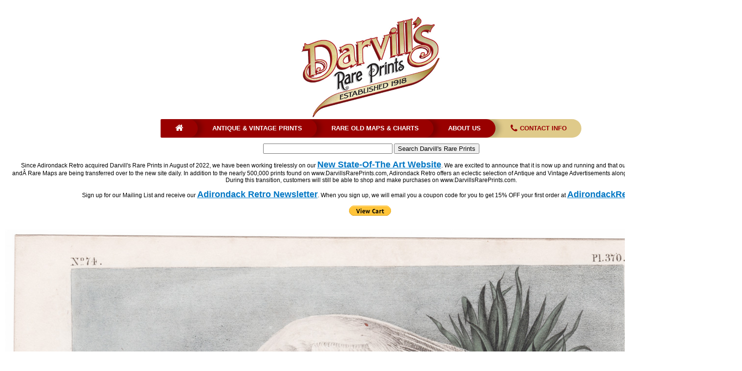

--- FILE ---
content_type: text/html
request_url: https://www.darvillsrareprints.com/images/images/Audubon/274-417/Audubon%20first%20edition%20Great%20American%20White%20Egret%20Plate%20370.htm
body_size: 14944
content:
<!DOCTYPE HTML PUBLIC "-//W3C//DTD HTML 4.01 Transitional//EN"
"https://www.w3.org/TR/html4/loose.dtd">
<html>
<head>
<meta http-equiv="refresh" content="text/html; charset=utf-8">
<meta http-equiv="pragma" content="no-cache"/><title>Original Audubon Great American White Egret Plate 370</title>
<style type="text/css">
<!--
body,td,th {
	font-family: Arial, Helvetica, sans-serif;
	font-size: 12px;
	color: #000000;
}
a {
	font-size: 12px;
	color: #000000;
	font-weight: bold;
}
a:link {
	text-decoration: underline;
	color: #003366;
}
a:visited {
	text-decoration: underline;
	color: #9A8447;
}
a:hover {
	text-decoration: none;
	color: #9A8447;
}
a:active {
	text-decoration: underline;
	color: #003366;
}
.style13 {
	color: #003366;
	font-weight: bold;
	font-size: 14px;
}
.style16 {color: #003366}
.style21 {
	color: #FFFFFF;
	font-weight: bold;
}
.style22 {
	color: #003366;
	font-weight: bold;
	font-size: 16px;
}
.style23 {font-size: 10px}
-->
</style></head>

<body onload="MM_preloadImages('/Library/NavBar%20files/NavBar_r2_c2_f3.gif','/Library/NavBar%20files/NavBar_r2_c2_f2.gif','/Library/NavBar%20files/NavBar_r2_c2_f4.gif','/Library/NavBar%20files/NavBar_r2_c4_f3.gif','/Library/NavBar%20files/NavBar_r2_c4_f2.gif','/Library/NavBar%20files/NavBar_r2_c4_f4.gif','/Library/NavBar%20files/NavBar_r2_c6_f3.gif','/Library/NavBar%20files/NavBar_r2_c6_f2.gif','/Library/NavBar%20files/NavBar_r2_c6_f4.gif','/Library/NavBar%20files/NavBar_r2_c8_f3.gif','/Library/NavBar%20files/NavBar_r2_c8_f2.gif','/Library/NavBar%20files/NavBar_r2_c8_f4.gif','/Library/NavBar%20files/NavBar_r2_c10_f3.gif','/Library/NavBar%20files/NavBar_r2_c10_f2.gif','/Library/NavBar%20files/NavBar_r2_c10_f4.gif','/Library/NavBar%20files/NavBar_r3_c12_f3.gif','/Library/NavBar%20files/NavBar_r3_c12_f2.gif','/Library/NavBar%20files/NavBar_r3_c12_f4.gif','/Library/NavBar_r2_c2_f3.gif','/Library/NavBar_r2_c2_f2.gif','/Library/NavBar_r2_c2_f4.gif','/Library/NavBar_r2_c4_f3.gif','/Library/NavBar_r2_c4_f2.gif','/Library/NavBar_r2_c4_f4.gif','/Library/NavBar_r2_c6_f3.gif','/Library/NavBar_r2_c6_f2.gif','/Library/NavBar_r2_c6_f4.gif','/Library/NavBar_r2_c8_f3.gif','/Library/NavBar_r2_c8_f2.gif','/Library/NavBar_r2_c8_f4.gif','/Library/NavBar_r2_c10_f3.gif','/Library/NavBar_r2_c10_f2.gif','/Library/NavBar_r2_c10_f4.gif','/Library/NavBar_r3_c12_f3.gif','/Library/NavBar_r3_c12_f2.gif','/Library/NavBar_r3_c12_f4.gif','../../../../Library/NavBar with search_r2_c2_f3.gif','../../../../Library/NavBar with search_r2_c2_f2.gif','../../../../Library/NavBar with search_r2_c2_f4.gif','../../../../Library/NavBar with search_r2_c4_f3.gif','../../../../Library/NavBar with search_r2_c4_f2.gif','../../../../Library/NavBar with search_r2_c4_f4.gif','../../../../Library/NavBar with search_r2_c6_f3.gif','../../../../Library/NavBar with search_r2_c6_f2.gif','../../../../Library/NavBar with search_r2_c6_f4.gif','../../../../Library/NavBar with search_r2_c8_f3.gif','../../../../Library/NavBar with search_r2_c8_f2.gif','../../../../Library/NavBar with search_r2_c8_f4.gif','../../../../Library/NavBar with search_r2_c10_f3.gif','../../../../Library/NavBar with search_r2_c10_f2.gif','../../../../Library/NavBar with search_r2_c10_f4.gif','../../../../Library/NavBar with search_r3_c12_f3.gif','../../../../Library/NavBar with search_r3_c12_f2.gif','../../../../Library/NavBar with search_r3_c12_f4.gif')">
<div id="Layer2" style="position: absolute; left: 0; top: 0; width: 100%; height: 100%; z-index: 2; visibility: visible;">
  <table width="100%"  border="0" align="center" cellpadding="5" cellspacing="5">
    <tr>
      <td valign="middle"><div align="center"><!-- #BeginLibraryItem "/Library/nav2017.lbi" --><!DOCTYPE html PUBLIC "-//W3C//DTD XHTML 1.0 Transitional//EN" "https://www.w3.org/TR/xhtml1/DTD/xhtml1-transitional.dtd">
<html xmlns="https://www.w3.org/1999/xhtml" lang=''>

<title>Navigation 2023</title>
<link href="../../../../styles2.css" rel="stylesheet" type="text/css" />
<style type="text/css">
a:link {
	color: #0076C4;
}
a:active {
	color: #0076C4;
}
a:visited {
	color: #A0A0A0;
}
a:hover {
	color: #990000;
}
a {
    font-size: large;
    font-style: normal;
    font-weight: bold;
}
</style>

<table width="100%" border="0" cellpadding="5" cellspacing="5">
  <tr><p>
    </p><td><div align="center"><!-- #BeginLibraryItem "/Library/NavBar2017.lbi" -->
      <!doctype html>
      
        <meta charset='utf-8'>
      <meta name="viewport" content="width=device-width, initial-scale=1">
       <link rel="stylesheet" href="https://maxcdn.bootstrapcdn.com/font-awesome/4.5.0/css/font-awesome.min.css">
      <link rel="stylesheet" href="file:///Macintosh HD/Users/wade/Desktop/downloads/menumaker/styles.css">
      <meta http-equiv="Content-Type" content="text/html; charset=utf-8">
      <div align="center"><a href="https://www.darvillsrareprints.com"><img src="../../../../Darvill's-logo-color.jpg" alt="Rare prints and maps...Since 1918! Click here to go to Darvill's home page." width="294" height="212" border="0"></a> </div>
      <div id="cssmenu">
        <ul>
          <li><a href="https://www.darvillsrareprints.com" target="_blank"><i class="fa fa-fw fa-home"></i></a></li>
          <li><a href="https://www.darvillsrareprints.com">Antique & Vintage Prints</a></li>
          <li><a href="https://www.darvillsrareprints.com/mapsnewlogo.htm">Rare Old Maps & Charts</a></li>
          <li><a href="https://www.darvillsrareprints.com/aboutusnew.htm">About Us</a></li>
          <li class="active"><a href="https://www.darvillsrareprints.com/contactinfo.htm"><i class="fa fa-fw fa-phone"></i> Contact Info</a></li>
        </ul>
      </div>
      <form action="https://www.google.com/cse" id="cse-search-box">
        <div>
          <p>      
          <div align="center">
            <input type="hidden" name="cx" value="017465231308613675478:ua4b82qkosy" />
            <input type="hidden" name="ie" value="UTF-8" />
            <input type="text" name="q" size="31" />
            <input type="submit" name="sa" value="Search Darvill's Rare Prints" />
          </div>
        </div>
      </form>
      <div align="center">
        <div style="font-family: Gotham, 'Helvetica Neue', Helvetica, Arial, sans-serif">
          <p>Since Adirondack Retro acquired Darvill's Rare Prints in August of 2022, we have been working tirelessly on our <a href="http://www.adirondackretro.com" target="new">New State-Of-The Art Website</a><a href="../../../../Library/www.adirondackretro.com" target="new"></a>. We are excited to announce that it is now up and running and that our massive inventory of Antique Prints and Rare Maps are being transferred over to the new site daily. In addition to the nearly 500,000 prints found on www.DarvillsRarePrints.com, Adirondack Retro offers an eclectic selection of Antique and Vintage Advertisements along with their Limited Edition Giclee Prints. During this transition, customers will still be able to shop and make purchases on www.DarvillsRarePrints.com. </p>
        </div>
        <div>
          <p>S<span style="font-family: Gotham, 'Helvetica Neue', Helvetica, Arial, sans-serif">ign up for our Mailing List and receive our <a href="https://forms.gle/Gi9FFDScTq3Jucfg6" target="new">Adirondack Retro Newsletter</a>. When you sign up, we will email you a coupon code for you to get 15% OFF your first order at <strong><a href="http://adirondackretro.com/" target="new">AdirondackRetro.com</a></strong>.</span></p>
        </div>
        <!-- #BeginLibraryItem "/Library/View Cart TO USE.lbi" --><form target="paypal" action="https://www.paypal.com/cgi-bin/webscr" method="post">
<input type="hidden" name="cmd" value="_s-xclick">
<input type="hidden" name="encrypted" value="-----BEGIN [base64]/yUxldsaVroa5RHLYuVkdDHJGJFWBuWH95mYJMp6iB5Ni6p3RamyxPX5M/34E2dBzkol2IcE5Dilq5DvTexkt6PnnLaeKbhnokiC9QEFoknV7rQKCvOwf0gnK1TWPvSA+0Gzzxiu/W/P2xGP6mr1Sz7mBTELMAkGBSsOAwIaBQAwUwYJKoZIhvcNAQcBMBQGCCqGSIb3DQMHBAhh/Yzt4/[base64]/ETMS1ycjtkpkvjXZe9k+6CieLuLsPumsJ7QC1odNz3sJiCbs2wC0nLE0uLGaEtXynIgRqIddYCHx88pb5HTXv4SZeuv0Rqq4+axW9PLAAATU8w04qqjaSXgbGLP3NmohqM6bV9kZZwZLR/klDaQGo1u9uDb9lr4Yn+rBQIDAQABo4HuMIHrMB0GA1UdDgQWBBSWn3y7xm8XvVk/UtcKG+wQ1mSUazCBuwYDVR0jBIGzMIGwgBSWn3y7xm8XvVk/[base64]/zANBgkqhkiG9w0BAQUFAAOBgQCBXzpWmoBa5e9fo6ujionW1hUhPkOBakTr3YCDjbYfvJEiv/2P+IobhOGJr85+XHhN0v4gUkEDI8r2/rNk1m0GA8HKddvTjyGw/XqXa+LSTlDYkqI8OwR8GEYj4efEtcRpRYBxV8KxAW93YDWzFGvruKnnLbDAF6VR5w/[base64]/onkkJ+YVGdOP/fGCIRN1XLnMeckZgr9jytdMraGBKEN/sUfMIzPtRWui+rOKtP6ubHRFuA==-----END PKCS7-----
">
<input type="image" src="https://www.paypalobjects.com/en_US/i/btn/btn_viewcart_SM.gif" border="0" name="submit" alt="PayPal - The safer, easier way to pay online!">
<img alt="" border="0" src="https://www.paypalobjects.com/en_US/i/scr/pixel.gif" width="1" height="1">
</form>
<!-- #EndLibraryItem --></div>
</div></table>
<!-- #EndLibraryItem --></div></td>
    </tr>
    <tr>
      <td valign="middle"><div align="center"><img src="/images/images/Audubon/274-417/Great-American-White-Egret-Plate-370.jpg" alt="Great American White Egret Plate 370" width="1500" height="975"></div></td>
    </tr>
    <tr>
      <td valign="middle"><div align="center">
        <table width="75%"  border="0" cellspacing="5" cellpadding="5">
          <tr bordercolor="#FFFFFF">
            <td width="23%" bgcolor="#000000"><div align="right" class="style21">Bird Name</div></td>
            <td width="77%"><div align="center" class="style22">Great American White Egret<br>
               1. Male, Spring Plumage&nbsp; 2. Horned Agama Tapayaxin of Hernandes</div></td>
          </tr>
          <tr bordercolor="#FFFFFF">
            <td bgcolor="#000000"><div align="right" class="style21">Plate Number </div></td>
            <td><div align="center"> Plate 370</div></td>
          </tr>
          <tr bordercolor="#FFFFFF">
            <td bgcolor="#000000"><div align="right" class="style21">Edition</div></td>
            <td><div align="center" class="style16"><em>The Birds of America</em> by John James Audubon<br>
               First Edition Royal Octavo (1840-44)<br>
              Authentic, original,  hand-colored stone lithograph              guaranteed to be over 170 years old
              </div></td>
          </tr>
          <tr bordercolor="#FFFFFF">
            <td bgcolor="#000000"><div align="right" class="style21"> Sheet Size </div></td>
            <td><div align="center">Approximately 10 1/8 x 6 1/2 inches </div></td>
          </tr>
          <tr bordercolor="#FFFFFF">
            <td bgcolor="#000000"><div align="right" class="style21"> Text included?</div></td>
            <td><div align="center">Original text accompanies this genuine first edition lithograph. A Certificate of Authenticity and a copy of the title page from the first edition of <em>The Birds of America </em>will be included with purchase of this original hand-colored lithograph.</div></td>
          </tr>
          <tr bordercolor="#FFFFFF">
            <td bgcolor="#000000"><div align="right" class="style21">Condition</div></td>
            <td><div align="center">Very Good to Excellent: typical light overall age toning of paper to a creamy off-white.  See above scan.</div></td>
          </tr>
          <tr bordercolor="#FFFFFF">
            <td bgcolor="#000000"><div align="right" class="style21">Price</div></td>
            <td><div align="center" class="style13">$2,299.99</div></td>
          </tr>
          <tr valign="top" bordercolor="#DCCE9C">
            <td bordercolor="#FFFFFF" bgcolor="#FFFFFF">&nbsp;</td>
            <td bordercolor="#FFFFFF"><form target="paypal" action="https://www.paypal.com/cgi-bin/webscr" method="post">
                  <p align="center">
          <input type="image" src="https://www.paypal.com/en_US/i/btn/btn_cart_SM.gif" border="0" name="submit" alt="Make payments with Visa, MasterCard, AmEx, Discover, PayPal - it's fast, free and secure! No PayPal account is required, just look for the credit card logos and click 'continue'">
          <input type="hidden" name="add" value="1">
          <input type="hidden" name="cmd" value="_cart">
          <input type="hidden" name="business" value="ldvaultmaster@gmail.com">
          <input type="hidden" name="item_name" value="John James Audubon's 'Birds of America'  royal octavo hand-colored lithograph (1840-44 first edition)">
          <input type="hidden" name="item_number" value="Great American White Egret (Plate 370)">
          <input type="hidden" name="amount" value="2299.99">
          <input type="hidden" name="shipping" value="30.00">
		  <input type="hidden" name="page_style" value="darvills">
          <input type="hidden" name="return" value="https://www.darvillsrareprints.com">
          <input type="hidden" name="cancel_return" value="https://www.darvillsrareprints.com">
          <input type="hidden" name="currency_code" value="USD">
          </form></td>
          </tr>
          <tr valign="top" bordercolor="#DCCE9C">
            <td bordercolor="#FFFFFF" bgcolor="#FFFFFF"></td>
            <td bordercolor="#FFFFFF"><div align="center">(Use your browser's &quot;back&quot; button to return to previous page or<br>
              click here to go to the <a href="/audubonthumbs1.htm">first page of authentic Audubon lithographs</a> ) </div></td>
          </tr>
        </table>
      </div></td>
    </tr>
    <tr>
      <td valign="middle"><div align="center"></div></td>
    </tr>
  </table>
</div>
</body>
</html>
